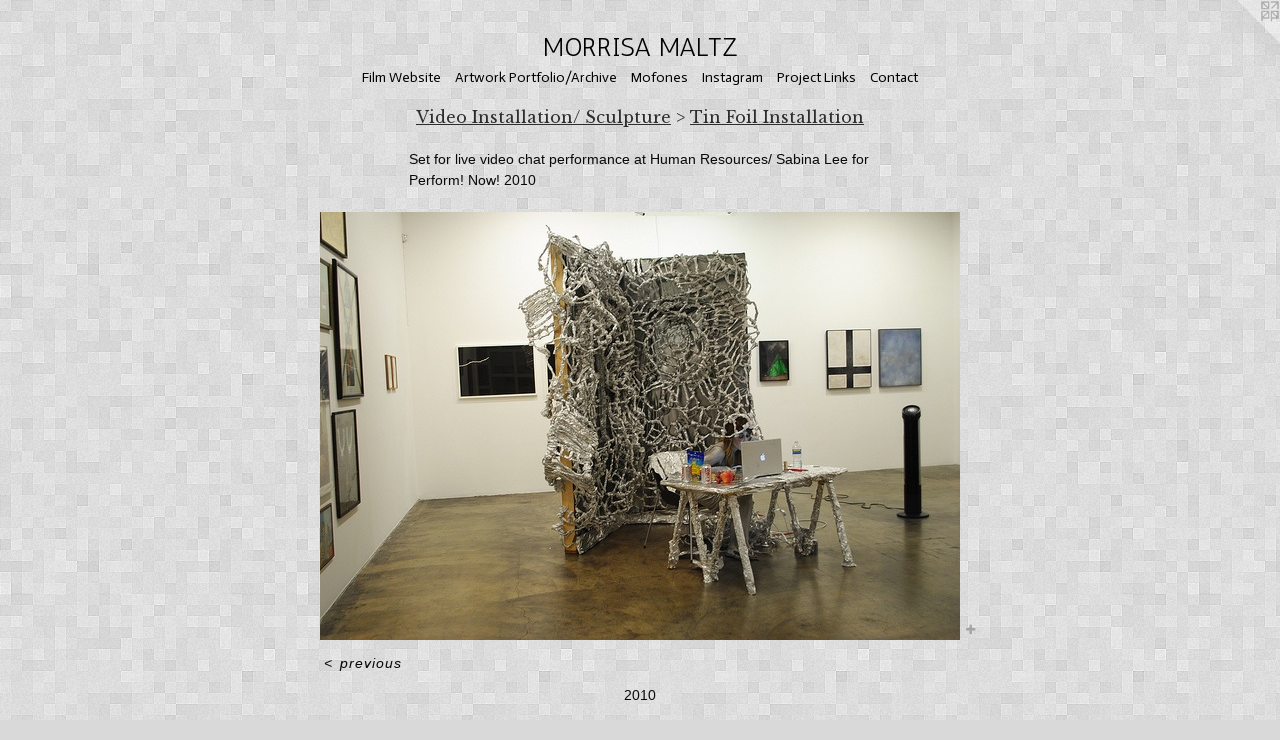

--- FILE ---
content_type: text/html;charset=utf-8
request_url: https://maltzstudio.com/artwork/1847255.html
body_size: 3387
content:
<!doctype html><html class="no-js a-image mobile-title-align--center has-mobile-menu-icon--left l-simple p-artwork has-page-nav no-home-page mobile-menu-align--center has-wall-text "><head><meta charset="utf-8" /><meta content="IE=edge" http-equiv="X-UA-Compatible" /><meta http-equiv="X-OPP-Site-Id" content="9879" /><meta http-equiv="X-OPP-Revision" content="811" /><meta http-equiv="X-OPP-Locke-Environment" content="production" /><meta http-equiv="X-OPP-Locke-Release" content="v0.0.141" /><title>MORRISA MALTZ</title><link rel="canonical" href="https://maltzstudio.com/artwork/1847255.html" /><meta content="website" property="og:type" /><meta property="og:url" content="https://maltzstudio.com/artwork/1847255.html" /><meta property="og:title" /><meta content="width=device-width, initial-scale=1" name="viewport" /><link type="text/css" rel="stylesheet" href="//cdnjs.cloudflare.com/ajax/libs/normalize/3.0.2/normalize.min.css" /><link type="text/css" rel="stylesheet" media="only all" href="//maxcdn.bootstrapcdn.com/font-awesome/4.3.0/css/font-awesome.min.css" /><link type="text/css" rel="stylesheet" media="not all and (min-device-width: 600px) and (min-device-height: 600px)" href="/release/locke/production/v0.0.141/css/small.css" /><link type="text/css" rel="stylesheet" media="only all and (min-device-width: 600px) and (min-device-height: 600px)" href="/release/locke/production/v0.0.141/css/large-simple.css" /><link type="text/css" rel="stylesheet" media="not all and (min-device-width: 600px) and (min-device-height: 600px)" href="/r17372384220000000811/css/small-site.css" /><link type="text/css" rel="stylesheet" media="only all and (min-device-width: 600px) and (min-device-height: 600px)" href="/r17372384220000000811/css/large-site.css" /><link type="text/css" rel="stylesheet" media="only all and (min-device-width: 600px) and (min-device-height: 600px)" href="//fonts.googleapis.com/css?family=Actor:400" /><link type="text/css" rel="stylesheet" media="only all and (min-device-width: 600px) and (min-device-height: 600px)" href="//fonts.googleapis.com/css?family=Antic:400" /><link type="text/css" rel="stylesheet" media="only all and (min-device-width: 600px) and (min-device-height: 600px)" href="//fonts.googleapis.com/css?family=Libre+Baskerville" /><link type="text/css" rel="stylesheet" media="not all and (min-device-width: 600px) and (min-device-height: 600px)" href="//fonts.googleapis.com/css?family=Actor:400&amp;text=MENUHomeFil%20WbstArwkPf%2FchvnIagjLC" /><link type="text/css" rel="stylesheet" media="not all and (min-device-width: 600px) and (min-device-height: 600px)" href="//fonts.googleapis.com/css?family=Antic:400&amp;text=MORISA%20LTZ" /><script>window.OPP = window.OPP || {};
OPP.modernMQ = 'only all';
OPP.smallMQ = 'not all and (min-device-width: 600px) and (min-device-height: 600px)';
OPP.largeMQ = 'only all and (min-device-width: 600px) and (min-device-height: 600px)';
OPP.downURI = '/x/8/7/9/9879/.down';
OPP.gracePeriodURI = '/x/8/7/9/9879/.grace_period';
OPP.imgL = function (img) {
  !window.lazySizes && img.onerror();
};
OPP.imgE = function (img) {
  img.onerror = img.onload = null;
  img.src = img.getAttribute('data-src');
  //img.srcset = img.getAttribute('data-srcset');
};</script><script src="/release/locke/production/v0.0.141/js/modernizr.js"></script><script src="/release/locke/production/v0.0.141/js/masonry.js"></script><script src="/release/locke/production/v0.0.141/js/respimage.js"></script><script src="/release/locke/production/v0.0.141/js/ls.aspectratio.js"></script><script src="/release/locke/production/v0.0.141/js/lazysizes.js"></script><script src="/release/locke/production/v0.0.141/js/large.js"></script><script src="/release/locke/production/v0.0.141/js/hammer.js"></script><script>if (!Modernizr.mq('only all')) { document.write('<link type="text/css" rel="stylesheet" href="/release/locke/production/v0.0.141/css/minimal.css">') }</script><style>.media-max-width {
  display: block;
}

@media (min-height: 611px) {

  .media-max-width {
    max-width: 640.0px;
  }

}

@media (max-height: 611px) {

  .media-max-width {
    max-width: 104.6728971962617vh;
  }

}</style></head><body><a class=" logo hidden--small" href="http://otherpeoplespixels.com/ref/maltzstudio.com" title="Website by OtherPeoplesPixels" target="_blank"></a><header id="header"><a class=" site-title" href="/home.html"><span class=" site-title-text u-break-word">MORRISA MALTZ</span><div class=" site-title-media"></div></a><a id="mobile-menu-icon" class="mobile-menu-icon hidden--no-js hidden--large"><svg viewBox="0 0 21 17" width="21" height="17" fill="currentColor"><rect x="0" y="0" width="21" height="3" rx="0"></rect><rect x="0" y="7" width="21" height="3" rx="0"></rect><rect x="0" y="14" width="21" height="3" rx="0"></rect></svg></a></header><nav class=" hidden--large"><ul class=" site-nav"><li class="nav-item nav-home "><a class="nav-link " href="/home.html">Home</a></li><li class="nav-outside1 nav-item "><a target="_blank" class="nav-link " href="http://Www.Morrisamaltz.com">Film Website</a></li><li class="nav-item expanded nav-museum "><a class="nav-link " href="/home.html">Artwork Portfolio/Archive</a><ul><li class="nav-gallery nav-item expanded "><a class="nav-link " href="/section/404728-Video%20Art%20and%20Film.html">Video Art and Film</a></li><li class="nav-item expanded nav-museum "><a class="nav-link " href="/section/195050-Performance.html">Performance</a><ul><li class="nav-gallery nav-item "><a class="nav-link " href="/section/485015-Mofone%20Emotional%20Moment%20%282013%29.html">Mofone Emotional Moment (2013)

</a></li><li class="nav-gallery nav-item "><a class="nav-link " href="/section/404779-Creature%20Performance%202014.html">Creature Performance 2014
</a></li><li class="nav-gallery nav-item "><a class="nav-link " href="/section/195057-Live%20Video%20Chat%20%282010-2012%29.html">Live Video Chat (2010-2012)
</a></li></ul></li><li class="nav-item expanded nav-museum "><a class="nav-link " href="/section/85017-Video%20Installation%2f%20Sculpture.html">Video Installation/ Sculpture</a><ul><li class="nav-gallery nav-item expanded "><a class="nav-link " href="/section/85103-Black%20and%20White%20Room.html">Black and White Room</a></li><li class="nav-gallery nav-item expanded "><a class="selected nav-link " href="/section/495185-Tin%20Foil%20Installation.html">Tin Foil Installation</a></li><li class="nav-gallery nav-item expanded "><a class="nav-link " href="/artwork/640046-Room%20Red.html">Red Room Installation</a></li><li class="nav-gallery nav-item expanded "><a class="nav-link " href="/artwork/640042-Foam%20Room.html">Foam Room Video Installation</a></li><li class="nav-gallery nav-item expanded "><a class="nav-link " href="/artwork/1072817-Playhouse.html">Playhouse </a></li><li class="nav-gallery nav-item expanded "><a class="nav-link " href="/section/850170000000.html">More Video Installation/ Sculpture</a></li></ul></li><li class="nav-gallery nav-item expanded "><a class="nav-link " href="/section/85019-Collage.html">Collage</a></li><li class="nav-item expanded nav-museum "><a class="nav-link " href="/section/109045-Photographs.html">Photographs</a><ul><li class="nav-gallery nav-item "><a class="nav-link " href="/section/356692-Costumes%20created%20for%20video%20art%20projects%20and%20performance%20work%20%282012-2014%29.html">Costumes created for video art projects and performance work (2012-2014)</a></li><li class="nav-gallery nav-item "><a class="nav-link " href="/section/428356-Digitally%20Altered%20Portraits%2c%202011.html">Digitally Altered Portraits, 2011</a></li><li class="nav-gallery nav-item "><a class="nav-link " href="/section/428345-Costumed%20Video%20Stills%20%282007-2010%29.html">Costumed Video Stills (2007-2010)</a></li><li class="nav-gallery nav-item "><a class="nav-link " href="/section/1090450000000.html">More Photographs</a></li></ul></li><li class="nav-gallery nav-item expanded "><a class="nav-link " href="/section/115636-Drawings.html">Drawings</a></li><li class="nav-gallery nav-item expanded "><a class="nav-link " href="/artwork/3104591-41%20Second%20Portrait%20by%20Sammy%20Loren.html">More Artwork Portfolio/Archive</a></li></ul></li><li class="nav-item nav-outside2 "><a target="_blank" class="nav-link " href="http://www.mofones.org">Mofones</a></li><li class="nav-outside3 nav-item "><a target="_blank" class="nav-link " href="http://instagram.com/morrisam">Instagram</a></li><li class="nav-links nav-item "><a class="nav-link " href="/links.html">Project Links</a></li><li class="nav-item nav-contact "><a class="nav-link " href="/contact.html">Contact</a></li></ul></nav><div class=" content"><nav class=" hidden--small" id="nav"><header><a class=" site-title" href="/home.html"><span class=" site-title-text u-break-word">MORRISA MALTZ</span><div class=" site-title-media"></div></a></header><ul class=" site-nav"><li class="nav-item nav-home "><a class="nav-link " href="/home.html">Home</a></li><li class="nav-outside1 nav-item "><a target="_blank" class="nav-link " href="http://Www.Morrisamaltz.com">Film Website</a></li><li class="nav-item expanded nav-museum "><a class="nav-link " href="/home.html">Artwork Portfolio/Archive</a><ul><li class="nav-gallery nav-item expanded "><a class="nav-link " href="/section/404728-Video%20Art%20and%20Film.html">Video Art and Film</a></li><li class="nav-item expanded nav-museum "><a class="nav-link " href="/section/195050-Performance.html">Performance</a><ul><li class="nav-gallery nav-item "><a class="nav-link " href="/section/485015-Mofone%20Emotional%20Moment%20%282013%29.html">Mofone Emotional Moment (2013)

</a></li><li class="nav-gallery nav-item "><a class="nav-link " href="/section/404779-Creature%20Performance%202014.html">Creature Performance 2014
</a></li><li class="nav-gallery nav-item "><a class="nav-link " href="/section/195057-Live%20Video%20Chat%20%282010-2012%29.html">Live Video Chat (2010-2012)
</a></li></ul></li><li class="nav-item expanded nav-museum "><a class="nav-link " href="/section/85017-Video%20Installation%2f%20Sculpture.html">Video Installation/ Sculpture</a><ul><li class="nav-gallery nav-item expanded "><a class="nav-link " href="/section/85103-Black%20and%20White%20Room.html">Black and White Room</a></li><li class="nav-gallery nav-item expanded "><a class="selected nav-link " href="/section/495185-Tin%20Foil%20Installation.html">Tin Foil Installation</a></li><li class="nav-gallery nav-item expanded "><a class="nav-link " href="/artwork/640046-Room%20Red.html">Red Room Installation</a></li><li class="nav-gallery nav-item expanded "><a class="nav-link " href="/artwork/640042-Foam%20Room.html">Foam Room Video Installation</a></li><li class="nav-gallery nav-item expanded "><a class="nav-link " href="/artwork/1072817-Playhouse.html">Playhouse </a></li><li class="nav-gallery nav-item expanded "><a class="nav-link " href="/section/850170000000.html">More Video Installation/ Sculpture</a></li></ul></li><li class="nav-gallery nav-item expanded "><a class="nav-link " href="/section/85019-Collage.html">Collage</a></li><li class="nav-item expanded nav-museum "><a class="nav-link " href="/section/109045-Photographs.html">Photographs</a><ul><li class="nav-gallery nav-item "><a class="nav-link " href="/section/356692-Costumes%20created%20for%20video%20art%20projects%20and%20performance%20work%20%282012-2014%29.html">Costumes created for video art projects and performance work (2012-2014)</a></li><li class="nav-gallery nav-item "><a class="nav-link " href="/section/428356-Digitally%20Altered%20Portraits%2c%202011.html">Digitally Altered Portraits, 2011</a></li><li class="nav-gallery nav-item "><a class="nav-link " href="/section/428345-Costumed%20Video%20Stills%20%282007-2010%29.html">Costumed Video Stills (2007-2010)</a></li><li class="nav-gallery nav-item "><a class="nav-link " href="/section/1090450000000.html">More Photographs</a></li></ul></li><li class="nav-gallery nav-item expanded "><a class="nav-link " href="/section/115636-Drawings.html">Drawings</a></li><li class="nav-gallery nav-item expanded "><a class="nav-link " href="/artwork/3104591-41%20Second%20Portrait%20by%20Sammy%20Loren.html">More Artwork Portfolio/Archive</a></li></ul></li><li class="nav-item nav-outside2 "><a target="_blank" class="nav-link " href="http://www.mofones.org">Mofones</a></li><li class="nav-outside3 nav-item "><a target="_blank" class="nav-link " href="http://instagram.com/morrisam">Instagram</a></li><li class="nav-links nav-item "><a class="nav-link " href="/links.html">Project Links</a></li><li class="nav-item nav-contact "><a class="nav-link " href="/contact.html">Contact</a></li></ul><footer><div class=" copyright">© MORRISA MALTZ</div><div class=" credit"><a href="http://otherpeoplespixels.com/ref/maltzstudio.com" target="_blank">Website by OtherPeoplesPixels</a></div></footer></nav><main id="main"><div class=" page clearfix media-max-width"><h1 class="parent-title title"><a class=" title-segment hidden--small" href="/section/85017-Video%20Installation%2f%20Sculpture.html">Video Installation/ Sculpture</a><span class=" title-sep hidden--small"> &gt; </span><a class=" title-segment" href="/section/495185-Tin%20Foil%20Installation.html">Tin Foil Installation</a></h1><div class="description wordy t-multi-column description-0 u-columns-1 u-break-word border-color "><p>Set for live video chat performance at Human Resources/ Sabina Lee for Perform! Now! 2010</p></div><div class=" media-and-info"><div class=" page-media-wrapper media"><a class=" page-media u-spaceball" href="/section/495185-Tin%20Foil%20Installation.html" id="media"><img data-aspectratio="640/428" class="u-img " src="//img-cache.oppcdn.com/fixed/9879/assets/giR8FpDPiWVBs37V.jpg" srcset="//img-cache.oppcdn.com/fixed/9879/assets/giR8FpDPiWVBs37V.jpg 640w" sizes="(max-device-width: 599px) 100vw,
(max-device-height: 599px) 100vw,
640px" /></a><a class=" zoom-corner" style="display: none" id="zoom-corner"><span class=" zoom-icon fa fa-search-plus"></span></a><div class="share-buttons a2a_kit social-icons hidden--small" data-a2a-url="https://maltzstudio.com/artwork/1847255.html"><a target="_blank" class="u-img-link share-button a2a_dd " href="https://www.addtoany.com/share_save"><span class="social-icon share fa-plus fa "></span></a></div></div><div class=" info border-color"><div class=" wall-text border-color"><div class=" wt-item wt-date">2010</div></div><div class=" page-nav hidden--small border-color clearfix"><a class=" prev" id="artwork-prev" href="/artwork/1847270.html">&lt; <span class=" m-hover-show">previous</span></a></div></div></div><div class="share-buttons a2a_kit social-icons hidden--large" data-a2a-url="https://maltzstudio.com/artwork/1847255.html"><a target="_blank" class="u-img-link share-button a2a_dd " href="https://www.addtoany.com/share_save"><span class="social-icon share fa-plus fa "></span></a></div></div></main></div><footer><div class=" copyright">© MORRISA MALTZ</div><div class=" credit"><a href="http://otherpeoplespixels.com/ref/maltzstudio.com" target="_blank">Website by OtherPeoplesPixels</a></div></footer><div class=" modal zoom-modal" style="display: none" id="zoom-modal"><style>@media (min-aspect-ratio: 160/107) {

  .zoom-media {
    width: auto;
    max-height: 428px;
    height: 100%;
  }

}

@media (max-aspect-ratio: 160/107) {

  .zoom-media {
    height: auto;
    max-width: 640px;
    width: 100%;
  }

}
@supports (object-fit: contain) {
  img.zoom-media {
    object-fit: contain;
    width: 100%;
    height: 100%;
    max-width: 640px;
    max-height: 428px;
  }
}</style><div class=" zoom-media-wrapper u-spaceball"><img onerror="OPP.imgE(this);" onload="OPP.imgL(this);" data-src="//img-cache.oppcdn.com/fixed/9879/assets/giR8FpDPiWVBs37V.jpg" data-srcset="//img-cache.oppcdn.com/fixed/9879/assets/giR8FpDPiWVBs37V.jpg 640w" data-sizes="(max-device-width: 599px) 100vw,
(max-device-height: 599px) 100vw,
640px" class="zoom-media lazyload hidden--no-js " /><noscript><img class="zoom-media " src="//img-cache.oppcdn.com/fixed/9879/assets/giR8FpDPiWVBs37V.jpg" /></noscript></div></div><div class=" offline"></div><script src="/release/locke/production/v0.0.141/js/small.js"></script><script src="/release/locke/production/v0.0.141/js/artwork.js"></script><script>var a2a_config = a2a_config || {};a2a_config.prioritize = ['facebook','twitter','linkedin','googleplus','pinterest','instagram','tumblr','share'];a2a_config.onclick = 1;(function(){  var a = document.createElement('script');  a.type = 'text/javascript'; a.async = true;  a.src = '//static.addtoany.com/menu/page.js';  document.getElementsByTagName('head')[0].appendChild(a);})();</script><script>window.oppa=window.oppa||function(){(oppa.q=oppa.q||[]).push(arguments)};oppa('config','pathname','production/v0.0.141/9879');oppa('set','g','true');oppa('set','l','simple');oppa('set','p','artwork');oppa('set','a','image');oppa('rect','m','media','');oppa('send');</script><script async="" src="/release/locke/production/v0.0.141/js/analytics.js"></script><script src="https://otherpeoplespixels.com/static/enable-preview.js"></script></body></html>

--- FILE ---
content_type: text/css;charset=utf-8
request_url: https://maltzstudio.com/r17372384220000000811/css/large-site.css
body_size: 554
content:
body {
  background-color: #D9D9D9;
  font-weight: normal;
  font-style: normal;
  font-family: "Helvetica", sans-serif;
}

body {
  color: #0b0909;
}

main a {
  color: #70a8c0;
}

main a:hover {
  text-decoration: underline;
  color: #93bed0;
}

main a:visited {
  color: #93bed0;
}

.site-title, .mobile-menu-icon {
  color: #000000;
}

.site-nav, .mobile-menu-link, nav:before, nav:after {
  color: #000000;
}

.site-nav a {
  color: #000000;
}

.site-nav a:hover {
  text-decoration: none;
  color: #1a1a1a;
}

.site-nav a:visited {
  color: #000000;
}

.site-nav a.selected {
  color: #1a1a1a;
}

.site-nav:hover a.selected {
  color: #000000;
}

footer {
  color: #d6d6d6;
}

footer a {
  color: #70a8c0;
}

footer a:hover {
  text-decoration: underline;
  color: #93bed0;
}

footer a:visited {
  color: #93bed0;
}

.title, .news-item-title, .flex-page-title {
  color: #2e2d2d;
}

.title a {
  color: #2e2d2d;
}

.title a:hover {
  text-decoration: none;
  color: #484646;
}

.title a:visited {
  color: #2e2d2d;
}

.hr, .hr-before:before, .hr-after:after, .hr-before--small:before, .hr-before--large:before, .hr-after--small:after, .hr-after--large:after {
  border-top-color: #7b6565;
}

.button {
  background: #70a8c0;
  color: #D9D9D9;
}

.social-icon {
  background-color: #0b0909;
  color: #D9D9D9;
}

.welcome-modal {
  background-color: #FFFFFF;
}

.share-button .social-icon {
  color: #0b0909;
}

body {
  background-image: url(//static.otherpeoplespixels.com/images/backgrounds/bright_squares-light_gray.png);
}

.site-title {
  font-family: "Antic", sans-serif;
  font-style: normal;
  font-weight: 400;
}

.site-nav {
  font-family: "Actor", sans-serif;
  font-style: normal;
  font-weight: 400;
}

.section-title, .parent-title, .news-item-title, .link-name, .preview-placeholder, .preview-image, .flex-page-title {
  font-family: "Libre Baskerville", sans-serif;
  font-style: normal;
  font-weight: 400;
}

body {
  font-size: 14px;
}

.site-title {
  font-size: 26px;
}

.site-nav {
  font-size: 14px;
}

.title, .news-item-title, .link-name, .flex-page-title {
  font-size: 16px;
}

.border-color {
  border-color: hsla(0, 10%, 3.9215686%, 0.2);
}

.p-artwork .page-nav a {
  color: #0b0909;
}

.p-artwork .page-nav a:hover {
  text-decoration: none;
  color: #0b0909;
}

.p-artwork .page-nav a:visited {
  color: #0b0909;
}

.wordy {
  text-align: left;
}

--- FILE ---
content_type: text/css;charset=utf-8
request_url: https://maltzstudio.com/r17372384220000000811/css/small-site.css
body_size: 356
content:
body {
  background-color: #D9D9D9;
  font-weight: normal;
  font-style: normal;
  font-family: "Helvetica", sans-serif;
}

body {
  color: #0b0909;
}

main a {
  color: #70a8c0;
}

main a:hover {
  text-decoration: underline;
  color: #93bed0;
}

main a:visited {
  color: #93bed0;
}

.site-title, .mobile-menu-icon {
  color: #000000;
}

.site-nav, .mobile-menu-link, nav:before, nav:after {
  color: #000000;
}

.site-nav a {
  color: #000000;
}

.site-nav a:hover {
  text-decoration: none;
  color: #1a1a1a;
}

.site-nav a:visited {
  color: #000000;
}

.site-nav a.selected {
  color: #1a1a1a;
}

.site-nav:hover a.selected {
  color: #000000;
}

footer {
  color: #d6d6d6;
}

footer a {
  color: #70a8c0;
}

footer a:hover {
  text-decoration: underline;
  color: #93bed0;
}

footer a:visited {
  color: #93bed0;
}

.title, .news-item-title, .flex-page-title {
  color: #2e2d2d;
}

.title a {
  color: #2e2d2d;
}

.title a:hover {
  text-decoration: none;
  color: #484646;
}

.title a:visited {
  color: #2e2d2d;
}

.hr, .hr-before:before, .hr-after:after, .hr-before--small:before, .hr-before--large:before, .hr-after--small:after, .hr-after--large:after {
  border-top-color: #7b6565;
}

.button {
  background: #70a8c0;
  color: #D9D9D9;
}

.social-icon {
  background-color: #0b0909;
  color: #D9D9D9;
}

.welcome-modal {
  background-color: #FFFFFF;
}

.site-title {
  font-family: "Antic", sans-serif;
  font-style: normal;
  font-weight: 400;
}

nav {
  font-family: "Actor", sans-serif;
  font-style: normal;
  font-weight: 400;
}

.wordy {
  text-align: left;
}

.site-title {
  font-size: 2.1875rem;
}

footer .credit a {
  color: #0b0909;
}

--- FILE ---
content_type: text/css; charset=utf-8
request_url: https://fonts.googleapis.com/css?family=Actor:400&text=MENUHomeFil%20WbstArwkPf%2FchvnIagjLC
body_size: -443
content:
@font-face {
  font-family: 'Actor';
  font-style: normal;
  font-weight: 400;
  src: url(https://fonts.gstatic.com/l/font?kit=wEOzEBbCkc5cO3ehXy4tUegu9GVeyvaJCbiB5Y0EIkk77-xKd9i_2c0VLp8gyeHuVBNM&skey=68222b0e89da6199&v=v18) format('woff2');
}


--- FILE ---
content_type: text/css; charset=utf-8
request_url: https://fonts.googleapis.com/css?family=Antic:400&text=MORISA%20LTZ
body_size: -423
content:
@font-face {
  font-family: 'Antic';
  font-style: normal;
  font-weight: 400;
  src: url(https://fonts.gstatic.com/l/font?kit=TuGfUVB8XY5DRaZOod4zyPFvJxR5eIidhBoFBQ&skey=65ef8eb2e4187b6c&v=v20) format('woff2');
}
